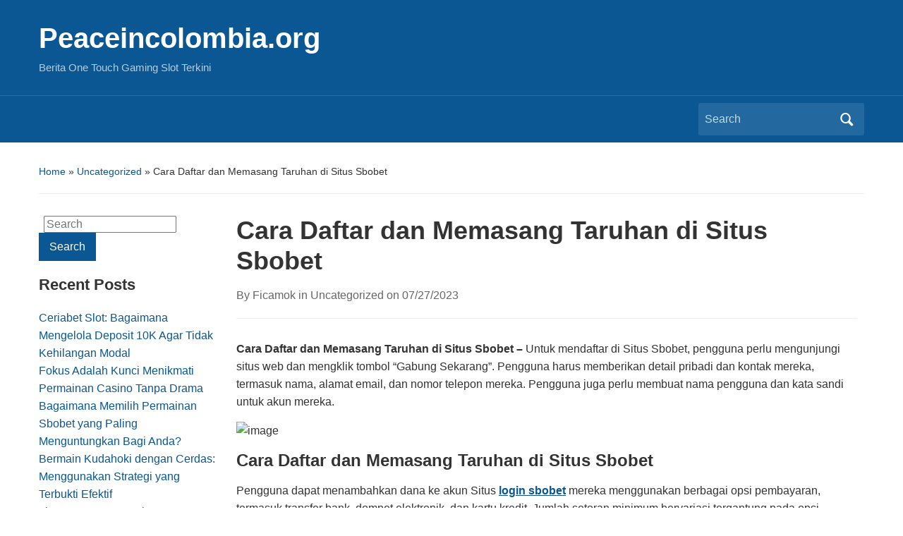

--- FILE ---
content_type: text/html; charset=UTF-8
request_url: https://www.peaceincolombia.org/cara-daftar-dan-memasang-taruhan-di-situs-sbobet/
body_size: 10391
content:
<!DOCTYPE html>
<html lang="en-US">

<head>
	<meta charset="UTF-8" />
	<meta name="viewport" content="width=device-width, initial-scale=1">

	<link rel="profile" href="https://gmpg.org/xfn/11" />
	<link rel="pingback" href="https://www.peaceincolombia.org/xmlrpc.php" />

	<meta name='robots' content='index, follow, max-image-preview:large, max-snippet:-1, max-video-preview:-1' />

	<!-- This site is optimized with the Yoast SEO plugin v22.4 - https://yoast.com/wordpress/plugins/seo/ -->
	<title>Cara Daftar dan Memasang Taruhan di Situs Sbobet</title>
	<meta name="description" content="Cara Daftar dan Memasang Taruhan di Situs Sbobet - Untuk mendaftar di Situs Sbobet, pengguna perlu mengunjungi situs web dan mengklik tombol &quot;Gabung" />
	<link rel="canonical" href="https://www.peaceincolombia.org/cara-daftar-dan-memasang-taruhan-di-situs-sbobet/" />
	<meta property="og:locale" content="en_US" />
	<meta property="og:type" content="article" />
	<meta property="og:title" content="Cara Daftar dan Memasang Taruhan di Situs Sbobet" />
	<meta property="og:description" content="Cara Daftar dan Memasang Taruhan di Situs Sbobet - Untuk mendaftar di Situs Sbobet, pengguna perlu mengunjungi situs web dan mengklik tombol &quot;Gabung" />
	<meta property="og:url" content="https://www.peaceincolombia.org/cara-daftar-dan-memasang-taruhan-di-situs-sbobet/" />
	<meta property="og:site_name" content="Peaceincolombia.org" />
	<meta property="article:published_time" content="2023-07-27T01:30:00+00:00" />
	<meta property="og:image" content="https://www.peaceincolombia.org/wp-content/uploads/https://i.ibb.co/xjkNQxy/image.png" />
	<meta property="og:image:width" content="1" />
	<meta property="og:image:height" content="1" />
	<meta property="og:image:type" content="image/jpeg" />
	<meta name="author" content="Ficamok" />
	<meta name="twitter:card" content="summary_large_image" />
	<script type="application/ld+json" class="yoast-schema-graph">{"@context":"https://schema.org","@graph":[{"@type":"WebPage","@id":"https://www.peaceincolombia.org/cara-daftar-dan-memasang-taruhan-di-situs-sbobet/","url":"https://www.peaceincolombia.org/cara-daftar-dan-memasang-taruhan-di-situs-sbobet/","name":"Cara Daftar dan Memasang Taruhan di Situs Sbobet","isPartOf":{"@id":"https://www.peaceincolombia.org/#website"},"primaryImageOfPage":{"@id":"https://www.peaceincolombia.org/cara-daftar-dan-memasang-taruhan-di-situs-sbobet/#primaryimage"},"image":{"@id":"https://www.peaceincolombia.org/cara-daftar-dan-memasang-taruhan-di-situs-sbobet/#primaryimage"},"thumbnailUrl":"https://www.peaceincolombia.org/wp-content/uploads/https://i.ibb.co/xjkNQxy/image.png","datePublished":"2023-07-27T01:30:00+00:00","dateModified":"2023-07-27T01:30:00+00:00","author":{"@id":"https://www.peaceincolombia.org/#/schema/person/6062caed9545f46e5eddb212dd380edc"},"description":"Cara Daftar dan Memasang Taruhan di Situs Sbobet - Untuk mendaftar di Situs Sbobet, pengguna perlu mengunjungi situs web dan mengklik tombol \"Gabung","inLanguage":"en-US","potentialAction":[{"@type":"ReadAction","target":["https://www.peaceincolombia.org/cara-daftar-dan-memasang-taruhan-di-situs-sbobet/"]}]},{"@type":"ImageObject","inLanguage":"en-US","@id":"https://www.peaceincolombia.org/cara-daftar-dan-memasang-taruhan-di-situs-sbobet/#primaryimage","url":"https://www.peaceincolombia.org/wp-content/uploads/https://i.ibb.co/xjkNQxy/image.png","contentUrl":"https://www.peaceincolombia.org/wp-content/uploads/https://i.ibb.co/xjkNQxy/image.png","caption":"Cara Daftar dan Memasang Taruhan di Situs Sbobet"},{"@type":"WebSite","@id":"https://www.peaceincolombia.org/#website","url":"https://www.peaceincolombia.org/","name":"Peaceincolombia.org","description":"Berita One Touch Gaming Slot Terkini","potentialAction":[{"@type":"SearchAction","target":{"@type":"EntryPoint","urlTemplate":"https://www.peaceincolombia.org/?s={search_term_string}"},"query-input":"required name=search_term_string"}],"inLanguage":"en-US"},{"@type":"Person","@id":"https://www.peaceincolombia.org/#/schema/person/6062caed9545f46e5eddb212dd380edc","name":"Ficamok","image":{"@type":"ImageObject","inLanguage":"en-US","@id":"https://www.peaceincolombia.org/#/schema/person/image/","url":"https://secure.gravatar.com/avatar/bd6b5730771482b285cde5d6f4da44eeab407e96a23716c05291f24254b59c07?s=96&d=mm&r=g","contentUrl":"https://secure.gravatar.com/avatar/bd6b5730771482b285cde5d6f4da44eeab407e96a23716c05291f24254b59c07?s=96&d=mm&r=g","caption":"Ficamok"},"sameAs":["https://www.peaceincolombia.org"]}]}</script>
	<!-- / Yoast SEO plugin. -->


<link rel="alternate" type="application/rss+xml" title="Peaceincolombia.org &raquo; Feed" href="https://www.peaceincolombia.org/feed/" />
<link rel="alternate" type="application/rss+xml" title="Peaceincolombia.org &raquo; Comments Feed" href="https://www.peaceincolombia.org/comments/feed/" />
<link rel="alternate" title="oEmbed (JSON)" type="application/json+oembed" href="https://www.peaceincolombia.org/wp-json/oembed/1.0/embed?url=https%3A%2F%2Fwww.peaceincolombia.org%2Fcara-daftar-dan-memasang-taruhan-di-situs-sbobet%2F" />
<link rel="alternate" title="oEmbed (XML)" type="text/xml+oembed" href="https://www.peaceincolombia.org/wp-json/oembed/1.0/embed?url=https%3A%2F%2Fwww.peaceincolombia.org%2Fcara-daftar-dan-memasang-taruhan-di-situs-sbobet%2F&#038;format=xml" />
<style id='wp-img-auto-sizes-contain-inline-css' type='text/css'>
img:is([sizes=auto i],[sizes^="auto," i]){contain-intrinsic-size:3000px 1500px}
/*# sourceURL=wp-img-auto-sizes-contain-inline-css */
</style>
<style id='wp-emoji-styles-inline-css' type='text/css'>

	img.wp-smiley, img.emoji {
		display: inline !important;
		border: none !important;
		box-shadow: none !important;
		height: 1em !important;
		width: 1em !important;
		margin: 0 0.07em !important;
		vertical-align: -0.1em !important;
		background: none !important;
		padding: 0 !important;
	}
/*# sourceURL=wp-emoji-styles-inline-css */
</style>
<style id='wp-block-library-inline-css' type='text/css'>
:root{--wp-block-synced-color:#7a00df;--wp-block-synced-color--rgb:122,0,223;--wp-bound-block-color:var(--wp-block-synced-color);--wp-editor-canvas-background:#ddd;--wp-admin-theme-color:#007cba;--wp-admin-theme-color--rgb:0,124,186;--wp-admin-theme-color-darker-10:#006ba1;--wp-admin-theme-color-darker-10--rgb:0,107,160.5;--wp-admin-theme-color-darker-20:#005a87;--wp-admin-theme-color-darker-20--rgb:0,90,135;--wp-admin-border-width-focus:2px}@media (min-resolution:192dpi){:root{--wp-admin-border-width-focus:1.5px}}.wp-element-button{cursor:pointer}:root .has-very-light-gray-background-color{background-color:#eee}:root .has-very-dark-gray-background-color{background-color:#313131}:root .has-very-light-gray-color{color:#eee}:root .has-very-dark-gray-color{color:#313131}:root .has-vivid-green-cyan-to-vivid-cyan-blue-gradient-background{background:linear-gradient(135deg,#00d084,#0693e3)}:root .has-purple-crush-gradient-background{background:linear-gradient(135deg,#34e2e4,#4721fb 50%,#ab1dfe)}:root .has-hazy-dawn-gradient-background{background:linear-gradient(135deg,#faaca8,#dad0ec)}:root .has-subdued-olive-gradient-background{background:linear-gradient(135deg,#fafae1,#67a671)}:root .has-atomic-cream-gradient-background{background:linear-gradient(135deg,#fdd79a,#004a59)}:root .has-nightshade-gradient-background{background:linear-gradient(135deg,#330968,#31cdcf)}:root .has-midnight-gradient-background{background:linear-gradient(135deg,#020381,#2874fc)}:root{--wp--preset--font-size--normal:16px;--wp--preset--font-size--huge:42px}.has-regular-font-size{font-size:1em}.has-larger-font-size{font-size:2.625em}.has-normal-font-size{font-size:var(--wp--preset--font-size--normal)}.has-huge-font-size{font-size:var(--wp--preset--font-size--huge)}.has-text-align-center{text-align:center}.has-text-align-left{text-align:left}.has-text-align-right{text-align:right}.has-fit-text{white-space:nowrap!important}#end-resizable-editor-section{display:none}.aligncenter{clear:both}.items-justified-left{justify-content:flex-start}.items-justified-center{justify-content:center}.items-justified-right{justify-content:flex-end}.items-justified-space-between{justify-content:space-between}.screen-reader-text{border:0;clip-path:inset(50%);height:1px;margin:-1px;overflow:hidden;padding:0;position:absolute;width:1px;word-wrap:normal!important}.screen-reader-text:focus{background-color:#ddd;clip-path:none;color:#444;display:block;font-size:1em;height:auto;left:5px;line-height:normal;padding:15px 23px 14px;text-decoration:none;top:5px;width:auto;z-index:100000}html :where(.has-border-color){border-style:solid}html :where([style*=border-top-color]){border-top-style:solid}html :where([style*=border-right-color]){border-right-style:solid}html :where([style*=border-bottom-color]){border-bottom-style:solid}html :where([style*=border-left-color]){border-left-style:solid}html :where([style*=border-width]){border-style:solid}html :where([style*=border-top-width]){border-top-style:solid}html :where([style*=border-right-width]){border-right-style:solid}html :where([style*=border-bottom-width]){border-bottom-style:solid}html :where([style*=border-left-width]){border-left-style:solid}html :where(img[class*=wp-image-]){height:auto;max-width:100%}:where(figure){margin:0 0 1em}html :where(.is-position-sticky){--wp-admin--admin-bar--position-offset:var(--wp-admin--admin-bar--height,0px)}@media screen and (max-width:600px){html :where(.is-position-sticky){--wp-admin--admin-bar--position-offset:0px}}

/*# sourceURL=wp-block-library-inline-css */
</style><style id='global-styles-inline-css' type='text/css'>
:root{--wp--preset--aspect-ratio--square: 1;--wp--preset--aspect-ratio--4-3: 4/3;--wp--preset--aspect-ratio--3-4: 3/4;--wp--preset--aspect-ratio--3-2: 3/2;--wp--preset--aspect-ratio--2-3: 2/3;--wp--preset--aspect-ratio--16-9: 16/9;--wp--preset--aspect-ratio--9-16: 9/16;--wp--preset--color--black: #000000;--wp--preset--color--cyan-bluish-gray: #abb8c3;--wp--preset--color--white: #ffffff;--wp--preset--color--pale-pink: #f78da7;--wp--preset--color--vivid-red: #cf2e2e;--wp--preset--color--luminous-vivid-orange: #ff6900;--wp--preset--color--luminous-vivid-amber: #fcb900;--wp--preset--color--light-green-cyan: #7bdcb5;--wp--preset--color--vivid-green-cyan: #00d084;--wp--preset--color--pale-cyan-blue: #8ed1fc;--wp--preset--color--vivid-cyan-blue: #0693e3;--wp--preset--color--vivid-purple: #9b51e0;--wp--preset--color--primary-blue: #0A5794;--wp--preset--color--dark-gray: #333333;--wp--preset--color--light-gray: #777777;--wp--preset--gradient--vivid-cyan-blue-to-vivid-purple: linear-gradient(135deg,rgb(6,147,227) 0%,rgb(155,81,224) 100%);--wp--preset--gradient--light-green-cyan-to-vivid-green-cyan: linear-gradient(135deg,rgb(122,220,180) 0%,rgb(0,208,130) 100%);--wp--preset--gradient--luminous-vivid-amber-to-luminous-vivid-orange: linear-gradient(135deg,rgb(252,185,0) 0%,rgb(255,105,0) 100%);--wp--preset--gradient--luminous-vivid-orange-to-vivid-red: linear-gradient(135deg,rgb(255,105,0) 0%,rgb(207,46,46) 100%);--wp--preset--gradient--very-light-gray-to-cyan-bluish-gray: linear-gradient(135deg,rgb(238,238,238) 0%,rgb(169,184,195) 100%);--wp--preset--gradient--cool-to-warm-spectrum: linear-gradient(135deg,rgb(74,234,220) 0%,rgb(151,120,209) 20%,rgb(207,42,186) 40%,rgb(238,44,130) 60%,rgb(251,105,98) 80%,rgb(254,248,76) 100%);--wp--preset--gradient--blush-light-purple: linear-gradient(135deg,rgb(255,206,236) 0%,rgb(152,150,240) 100%);--wp--preset--gradient--blush-bordeaux: linear-gradient(135deg,rgb(254,205,165) 0%,rgb(254,45,45) 50%,rgb(107,0,62) 100%);--wp--preset--gradient--luminous-dusk: linear-gradient(135deg,rgb(255,203,112) 0%,rgb(199,81,192) 50%,rgb(65,88,208) 100%);--wp--preset--gradient--pale-ocean: linear-gradient(135deg,rgb(255,245,203) 0%,rgb(182,227,212) 50%,rgb(51,167,181) 100%);--wp--preset--gradient--electric-grass: linear-gradient(135deg,rgb(202,248,128) 0%,rgb(113,206,126) 100%);--wp--preset--gradient--midnight: linear-gradient(135deg,rgb(2,3,129) 0%,rgb(40,116,252) 100%);--wp--preset--font-size--small: 14px;--wp--preset--font-size--medium: 20px;--wp--preset--font-size--large: 18px;--wp--preset--font-size--x-large: 42px;--wp--preset--font-size--regular: 16px;--wp--preset--font-size--extra-large: 24px;--wp--preset--spacing--20: 0.44rem;--wp--preset--spacing--30: 0.67rem;--wp--preset--spacing--40: 1rem;--wp--preset--spacing--50: 1.5rem;--wp--preset--spacing--60: 2.25rem;--wp--preset--spacing--70: 3.38rem;--wp--preset--spacing--80: 5.06rem;--wp--preset--shadow--natural: 6px 6px 9px rgba(0, 0, 0, 0.2);--wp--preset--shadow--deep: 12px 12px 50px rgba(0, 0, 0, 0.4);--wp--preset--shadow--sharp: 6px 6px 0px rgba(0, 0, 0, 0.2);--wp--preset--shadow--outlined: 6px 6px 0px -3px rgb(255, 255, 255), 6px 6px rgb(0, 0, 0);--wp--preset--shadow--crisp: 6px 6px 0px rgb(0, 0, 0);}:where(.is-layout-flex){gap: 0.5em;}:where(.is-layout-grid){gap: 0.5em;}body .is-layout-flex{display: flex;}.is-layout-flex{flex-wrap: wrap;align-items: center;}.is-layout-flex > :is(*, div){margin: 0;}body .is-layout-grid{display: grid;}.is-layout-grid > :is(*, div){margin: 0;}:where(.wp-block-columns.is-layout-flex){gap: 2em;}:where(.wp-block-columns.is-layout-grid){gap: 2em;}:where(.wp-block-post-template.is-layout-flex){gap: 1.25em;}:where(.wp-block-post-template.is-layout-grid){gap: 1.25em;}.has-black-color{color: var(--wp--preset--color--black) !important;}.has-cyan-bluish-gray-color{color: var(--wp--preset--color--cyan-bluish-gray) !important;}.has-white-color{color: var(--wp--preset--color--white) !important;}.has-pale-pink-color{color: var(--wp--preset--color--pale-pink) !important;}.has-vivid-red-color{color: var(--wp--preset--color--vivid-red) !important;}.has-luminous-vivid-orange-color{color: var(--wp--preset--color--luminous-vivid-orange) !important;}.has-luminous-vivid-amber-color{color: var(--wp--preset--color--luminous-vivid-amber) !important;}.has-light-green-cyan-color{color: var(--wp--preset--color--light-green-cyan) !important;}.has-vivid-green-cyan-color{color: var(--wp--preset--color--vivid-green-cyan) !important;}.has-pale-cyan-blue-color{color: var(--wp--preset--color--pale-cyan-blue) !important;}.has-vivid-cyan-blue-color{color: var(--wp--preset--color--vivid-cyan-blue) !important;}.has-vivid-purple-color{color: var(--wp--preset--color--vivid-purple) !important;}.has-black-background-color{background-color: var(--wp--preset--color--black) !important;}.has-cyan-bluish-gray-background-color{background-color: var(--wp--preset--color--cyan-bluish-gray) !important;}.has-white-background-color{background-color: var(--wp--preset--color--white) !important;}.has-pale-pink-background-color{background-color: var(--wp--preset--color--pale-pink) !important;}.has-vivid-red-background-color{background-color: var(--wp--preset--color--vivid-red) !important;}.has-luminous-vivid-orange-background-color{background-color: var(--wp--preset--color--luminous-vivid-orange) !important;}.has-luminous-vivid-amber-background-color{background-color: var(--wp--preset--color--luminous-vivid-amber) !important;}.has-light-green-cyan-background-color{background-color: var(--wp--preset--color--light-green-cyan) !important;}.has-vivid-green-cyan-background-color{background-color: var(--wp--preset--color--vivid-green-cyan) !important;}.has-pale-cyan-blue-background-color{background-color: var(--wp--preset--color--pale-cyan-blue) !important;}.has-vivid-cyan-blue-background-color{background-color: var(--wp--preset--color--vivid-cyan-blue) !important;}.has-vivid-purple-background-color{background-color: var(--wp--preset--color--vivid-purple) !important;}.has-black-border-color{border-color: var(--wp--preset--color--black) !important;}.has-cyan-bluish-gray-border-color{border-color: var(--wp--preset--color--cyan-bluish-gray) !important;}.has-white-border-color{border-color: var(--wp--preset--color--white) !important;}.has-pale-pink-border-color{border-color: var(--wp--preset--color--pale-pink) !important;}.has-vivid-red-border-color{border-color: var(--wp--preset--color--vivid-red) !important;}.has-luminous-vivid-orange-border-color{border-color: var(--wp--preset--color--luminous-vivid-orange) !important;}.has-luminous-vivid-amber-border-color{border-color: var(--wp--preset--color--luminous-vivid-amber) !important;}.has-light-green-cyan-border-color{border-color: var(--wp--preset--color--light-green-cyan) !important;}.has-vivid-green-cyan-border-color{border-color: var(--wp--preset--color--vivid-green-cyan) !important;}.has-pale-cyan-blue-border-color{border-color: var(--wp--preset--color--pale-cyan-blue) !important;}.has-vivid-cyan-blue-border-color{border-color: var(--wp--preset--color--vivid-cyan-blue) !important;}.has-vivid-purple-border-color{border-color: var(--wp--preset--color--vivid-purple) !important;}.has-vivid-cyan-blue-to-vivid-purple-gradient-background{background: var(--wp--preset--gradient--vivid-cyan-blue-to-vivid-purple) !important;}.has-light-green-cyan-to-vivid-green-cyan-gradient-background{background: var(--wp--preset--gradient--light-green-cyan-to-vivid-green-cyan) !important;}.has-luminous-vivid-amber-to-luminous-vivid-orange-gradient-background{background: var(--wp--preset--gradient--luminous-vivid-amber-to-luminous-vivid-orange) !important;}.has-luminous-vivid-orange-to-vivid-red-gradient-background{background: var(--wp--preset--gradient--luminous-vivid-orange-to-vivid-red) !important;}.has-very-light-gray-to-cyan-bluish-gray-gradient-background{background: var(--wp--preset--gradient--very-light-gray-to-cyan-bluish-gray) !important;}.has-cool-to-warm-spectrum-gradient-background{background: var(--wp--preset--gradient--cool-to-warm-spectrum) !important;}.has-blush-light-purple-gradient-background{background: var(--wp--preset--gradient--blush-light-purple) !important;}.has-blush-bordeaux-gradient-background{background: var(--wp--preset--gradient--blush-bordeaux) !important;}.has-luminous-dusk-gradient-background{background: var(--wp--preset--gradient--luminous-dusk) !important;}.has-pale-ocean-gradient-background{background: var(--wp--preset--gradient--pale-ocean) !important;}.has-electric-grass-gradient-background{background: var(--wp--preset--gradient--electric-grass) !important;}.has-midnight-gradient-background{background: var(--wp--preset--gradient--midnight) !important;}.has-small-font-size{font-size: var(--wp--preset--font-size--small) !important;}.has-medium-font-size{font-size: var(--wp--preset--font-size--medium) !important;}.has-large-font-size{font-size: var(--wp--preset--font-size--large) !important;}.has-x-large-font-size{font-size: var(--wp--preset--font-size--x-large) !important;}
/*# sourceURL=global-styles-inline-css */
</style>

<style id='classic-theme-styles-inline-css' type='text/css'>
/*! This file is auto-generated */
.wp-block-button__link{color:#fff;background-color:#32373c;border-radius:9999px;box-shadow:none;text-decoration:none;padding:calc(.667em + 2px) calc(1.333em + 2px);font-size:1.125em}.wp-block-file__button{background:#32373c;color:#fff;text-decoration:none}
/*# sourceURL=/wp-includes/css/classic-themes.min.css */
</style>
<link rel='stylesheet' id='academica-style-css' href='https://www.peaceincolombia.org/wp-content/themes/academica/style.css?ver=6.9' type='text/css' media='all' />
<link rel='stylesheet' id='academica-style-mobile-css' href='https://www.peaceincolombia.org/wp-content/themes/academica/media-queries.css?ver=1.0' type='text/css' media='all' />
<link rel='stylesheet' id='dashicons-css' href='https://www.peaceincolombia.org/wp-includes/css/dashicons.min.css?ver=6.9' type='text/css' media='all' />
<script type="text/javascript" src="https://www.peaceincolombia.org/wp-includes/js/jquery/jquery.min.js?ver=3.7.1" id="jquery-core-js"></script>
<script type="text/javascript" src="https://www.peaceincolombia.org/wp-includes/js/jquery/jquery-migrate.min.js?ver=3.4.1" id="jquery-migrate-js"></script>
<link rel="https://api.w.org/" href="https://www.peaceincolombia.org/wp-json/" /><link rel="alternate" title="JSON" type="application/json" href="https://www.peaceincolombia.org/wp-json/wp/v2/posts/340" /><link rel="EditURI" type="application/rsd+xml" title="RSD" href="https://www.peaceincolombia.org/xmlrpc.php?rsd" />
<meta name="generator" content="WordPress 6.9" />
<link rel='shortlink' href='https://www.peaceincolombia.org/?p=340' />
<style type="text/css">.recentcomments a{display:inline !important;padding:0 !important;margin:0 !important;}</style>
</head>

<body class="wp-singular post-template-default single single-post postid-340 single-format-standard wp-embed-responsive wp-theme-academica column-double">

    
    <!-- Skip links for accessibility -->
    <a class="skip-link screen-reader-text" href="#main">Skip to main content</a>

	
	<div id="header" class="clearfix" >

		
			<div class="inner-wrap">

				<div id="logo" class="logo-left">
					 
												<div id="site-title">
											
						<a href="https://www.peaceincolombia.org" title="Peaceincolombia.org - Berita One Touch Gaming Slot Terkini" rel="home">

							Peaceincolombia.org
						</a>

					 
												</div>
											
					<p id="site-description">Berita One Touch Gaming Slot Terkini</p>
				</div><!-- end #logo -->

			</div><!-- end .inner-wrap -->

			<div id="main-nav">

				<div class="inner-wrap">

					<nav class="main-navbar" role="navigation" aria-label="Primary Navigation">

	                    <div class="navbar-header">
	                        
	                    </div>


	                    <div id="navbar-main">

	                        

	                    </div><!-- #navbar-main -->

	                </nav><!-- .navbar -->

					<div id="search">
						<form method="get" id="searchform" action="https://www.peaceincolombia.org/" role="search">
	<label for="s" class="screen-reader-text">Search for:</label>
	<input id="s" type="search" name="s" placeholder="Search" aria-label="Search">
	<button id="searchsubmit" name="submit" type="submit" aria-label="Submit search">Search</button>
</form>					</div><!-- end #search -->

				</div><!-- end .inner-wrap -->

			</div><!-- end #main-nav -->

		
	</div><!-- end #header -->

	<div id="wrap">
		
		<main id="main" class="site-main" role="main">
<div id="content" class="clearfix">

	
	<div class="column column-title">
		<div id="crumbs">
	<p><a href="https://www.peaceincolombia.org">Home</a> &raquo; <a href="https://www.peaceincolombia.org/category/uncategorized/">Uncategorized</a> &raquo; <span class="current">Cara Daftar dan Memasang Taruhan di Situs Sbobet</span></p>
</div><!-- end #crumbs -->	</div><!-- end .column-title -->

		<aside class="column column-narrow" role="complementary" aria-label="Left Sidebar">
		<section id="search-2" class="widget clearfix widget_search"><form method="get" id="searchform" action="https://www.peaceincolombia.org/" role="search">
	<label for="s" class="screen-reader-text">Search for:</label>
	<input id="s" type="search" name="s" placeholder="Search" aria-label="Search">
	<button id="searchsubmit" name="submit" type="submit" aria-label="Submit search">Search</button>
</form></section>
		<section id="recent-posts-2" class="widget clearfix widget_recent_entries">
		<h3 class="widget-title">Recent Posts</h3>
		<ul>
											<li>
					<a href="https://www.peaceincolombia.org/ceriabet-slot-bagaimana-mengelola-deposit-10k-agar-tidak-kehilangan-modal/">Ceriabet Slot: Bagaimana Mengelola Deposit 10K Agar Tidak Kehilangan Modal</a>
									</li>
											<li>
					<a href="https://www.peaceincolombia.org/fokus-adalah-kunci-menikmati-permainan-casino-tanpa-drama/">Fokus Adalah Kunci Menikmati Permainan Casino Tanpa Drama</a>
									</li>
											<li>
					<a href="https://www.peaceincolombia.org/bagaimana-memilih-permainan-sbobet-yang-paling-menguntungkan-bagi-anda/">Bagaimana Memilih Permainan Sbobet yang Paling Menguntungkan Bagi Anda?</a>
									</li>
											<li>
					<a href="https://www.peaceincolombia.org/bermain-kudahoki-dengan-cerdas-menggunakan-strategi-yang-terbukti-efektif/">Bermain Kudahoki dengan Cerdas: Menggunakan Strategi yang Terbukti Efektif</a>
									</li>
											<li>
					<a href="https://www.peaceincolombia.org/tips-mengatur-emosi-saat-bermain-permainan-kudahoki88/">Tips Mengatur Emosi Saat Bermain Permainan kudahoki88</a>
									</li>
					</ul>

		</section><section id="recent-comments-2" class="widget clearfix widget_recent_comments"><h3 class="widget-title">Recent Comments</h3><ul id="recentcomments"></ul></section><section id="archives-2" class="widget clearfix widget_archive"><h3 class="widget-title">Archives</h3>
			<ul>
					<li><a href='https://www.peaceincolombia.org/2026/01/'>January 2026</a></li>
	<li><a href='https://www.peaceincolombia.org/2025/12/'>December 2025</a></li>
	<li><a href='https://www.peaceincolombia.org/2025/01/'>January 2025</a></li>
	<li><a href='https://www.peaceincolombia.org/2024/12/'>December 2024</a></li>
	<li><a href='https://www.peaceincolombia.org/2024/11/'>November 2024</a></li>
	<li><a href='https://www.peaceincolombia.org/2024/10/'>October 2024</a></li>
	<li><a href='https://www.peaceincolombia.org/2024/09/'>September 2024</a></li>
	<li><a href='https://www.peaceincolombia.org/2024/08/'>August 2024</a></li>
	<li><a href='https://www.peaceincolombia.org/2024/07/'>July 2024</a></li>
	<li><a href='https://www.peaceincolombia.org/2024/06/'>June 2024</a></li>
	<li><a href='https://www.peaceincolombia.org/2024/05/'>May 2024</a></li>
	<li><a href='https://www.peaceincolombia.org/2024/04/'>April 2024</a></li>
	<li><a href='https://www.peaceincolombia.org/2024/03/'>March 2024</a></li>
	<li><a href='https://www.peaceincolombia.org/2024/02/'>February 2024</a></li>
	<li><a href='https://www.peaceincolombia.org/2024/01/'>January 2024</a></li>
	<li><a href='https://www.peaceincolombia.org/2023/12/'>December 2023</a></li>
	<li><a href='https://www.peaceincolombia.org/2023/11/'>November 2023</a></li>
	<li><a href='https://www.peaceincolombia.org/2023/10/'>October 2023</a></li>
	<li><a href='https://www.peaceincolombia.org/2023/09/'>September 2023</a></li>
	<li><a href='https://www.peaceincolombia.org/2023/08/'>August 2023</a></li>
	<li><a href='https://www.peaceincolombia.org/2023/07/'>July 2023</a></li>
	<li><a href='https://www.peaceincolombia.org/2023/06/'>June 2023</a></li>
	<li><a href='https://www.peaceincolombia.org/2023/05/'>May 2023</a></li>
	<li><a href='https://www.peaceincolombia.org/2023/04/'>April 2023</a></li>
	<li><a href='https://www.peaceincolombia.org/2023/02/'>February 2023</a></li>
	<li><a href='https://www.peaceincolombia.org/2022/04/'>April 2022</a></li>
	<li><a href='https://www.peaceincolombia.org/2022/03/'>March 2022</a></li>
	<li><a href='https://www.peaceincolombia.org/2021/09/'>September 2021</a></li>
	<li><a href='https://www.peaceincolombia.org/2021/08/'>August 2021</a></li>
	<li><a href='https://www.peaceincolombia.org/2021/06/'>June 2021</a></li>
	<li><a href='https://www.peaceincolombia.org/2017/09/'>September 2017</a></li>
	<li><a href='https://www.peaceincolombia.org/2017/03/'>March 2017</a></li>
			</ul>

			</section><section id="categories-2" class="widget clearfix widget_categories"><h3 class="widget-title">Categories</h3>
			<ul>
					<li class="cat-item cat-item-406"><a href="https://www.peaceincolombia.org/category/gates-of-olympus/">Gates Of Olympus</a>
</li>
	<li class="cat-item cat-item-20"><a href="https://www.peaceincolombia.org/category/judi-online/">Judi Online</a>
</li>
	<li class="cat-item cat-item-17"><a href="https://www.peaceincolombia.org/category/kesehatan/">Kesehatan</a>
</li>
	<li class="cat-item cat-item-404"><a href="https://www.peaceincolombia.org/category/mahjong-ways/">mahjong ways</a>
</li>
	<li class="cat-item cat-item-7"><a href="https://www.peaceincolombia.org/category/sejarah/">Sejarah</a>
</li>
	<li class="cat-item cat-item-467"><a href="https://www.peaceincolombia.org/category/slot-bet-100/">slot bet 100</a>
</li>
	<li class="cat-item cat-item-160"><a href="https://www.peaceincolombia.org/category/slot-gacor/">slot gacor</a>
</li>
	<li class="cat-item cat-item-47"><a href="https://www.peaceincolombia.org/category/slot-online/">Slot Online</a>
</li>
	<li class="cat-item cat-item-464"><a href="https://www.peaceincolombia.org/category/starlight-princess/">starlight princess</a>
</li>
	<li class="cat-item cat-item-1"><a href="https://www.peaceincolombia.org/category/uncategorized/">Uncategorized</a>
</li>
	<li class="cat-item cat-item-83"><a href="https://www.peaceincolombia.org/category/wisata/">Wisata</a>
</li>
			</ul>

			</section><section id="meta-2" class="widget clearfix widget_meta"><h3 class="widget-title">Meta</h3>
		<ul>
						<li><a rel="nofollow" href="https://www.peaceincolombia.org/wp-login.php">Log in</a></li>
			<li><a href="https://www.peaceincolombia.org/feed/">Entries feed</a></li>
			<li><a href="https://www.peaceincolombia.org/comments/feed/">Comments feed</a></li>

			<li><a href="https://wordpress.org/">WordPress.org</a></li>
		</ul>

		</section>	</aside><!-- end .column-narrow -->
	
	<div class="column column-content single">

		
<div id="post-340" class="post-340 post type-post status-publish format-standard has-post-thumbnail hentry category-uncategorized">

	<h1 class="title-header">Cara Daftar dan Memasang Taruhan di Situs Sbobet</h1>
	<div class="entry-meta">
		<span class="by-author">By <span class="author vcard"><a class="url fn n" href="https://www.peaceincolombia.org/author/ficamok/" title="View all posts by Ficamok" rel="author">Ficamok</a></span> </span>in <span class="category"><a href="https://www.peaceincolombia.org/category/uncategorized/" rel="category tag">Uncategorized</a></span> on <span class="datetime"><a href="https://www.peaceincolombia.org/cara-daftar-dan-memasang-taruhan-di-situs-sbobet/" title="" rel="bookmark"><time class="entry-date" datetime="2023-07-27T08:30:00+07:00" pubdate>07/27/2023</time></a></span>	</div><!-- end .entry-meta -->

	<div class="entry-content clearfix">
		<p><strong>Cara Daftar dan Memasang Taruhan di Situs Sbobet &#8211; </strong>Untuk mendaftar di Situs Sbobet, pengguna perlu mengunjungi situs web dan mengklik tombol &#8220;Gabung Sekarang&#8221;. Pengguna harus memberikan detail pribadi dan kontak mereka, termasuk nama, alamat email, dan nomor telepon mereka. Pengguna juga perlu membuat nama pengguna dan kata sandi untuk akun mereka.</p>
<p><img fetchpriority="high" decoding="async" src="https://i.ibb.co/xjkNQxy/image.png" alt="image" width="441" height="248" /></p>
<h2><strong>Cara Daftar dan Memasang Taruhan di Situs Sbobet</strong></h2>
<p>Pengguna dapat menambahkan dana ke akun Situs <a href="https://littlebabebigcity.com/"><strong>login sbobet</strong></a> mereka menggunakan berbagai opsi pembayaran, termasuk transfer bank, dompet elektronik, dan kartu kredit. Jumlah setoran minimum bervariasi tergantung pada opsi pembayaran yang digunakan.</p>
<h2>Menempatkan Taruhan di Situs Sbobet: Tips dan Strategi</h2>
<p>Pengguna dapat memasang taruhan di Situs Sbobet dengan memilih olahraga atau permainan yang ingin mereka pertaruhkan dan memilih opsi taruhan yang mereka sukai. Beberapa tip dan strategi untuk memasang taruhan di Situs Sbobet termasuk melakukan penelitian tentang olahraga atau permainan, memahami peluang, dan menetapkan anggaran untuk bertaruh.</p>
<h2>Taruhan Olahraga di Situs Sbobet: Gambaran Umum</h2>
<h3>Olahraga Populer untuk Taruhan di Situs Sbobet</h3>
<p>Situs Sbobet menawarkan berbagai macam olahraga populer untuk dipertaruhkan oleh pengguna, termasuk sepak bola, bola basket, tenis, dan banyak lagi. Platform ini juga menawarkan opsi taruhan untuk olahraga virtual dan esports.</p>
<h3>Taruhan Langsung dan Opsi Streaming di Situs Sbobet</h3>
<p>Situs Sbobet menawarkan opsi taruhan langsung bagi pengguna untuk memasang taruhan pada olahraga dan permainan saat itu terjadi secara real-time. Pengguna juga dapat mengakses opsi streaming langsung di platform untuk menonton olahraga dan permainan favorit mereka secara langsung.</p>
<h3>Bertaruh pada Esports dan Olahraga Virtual di Situs Sbobet</h3>
<p>Situs Sbobet menawarkan berbagai pilihan taruhan untuk olahraga dan esports virtual, termasuk sepak bola virtual, pacuan kuda virtual, dan esports populer seperti Dota 2, League of Legends, dan banyak lagi. Pengguna dapat memasang taruhan pada permainan dan acara ini menggunakan berbagai opsi dan peluang taruhan. Kiat untuk Mengelola Anggaran Permainan Kasino Anda di Situs Sbobet</p>
<p>Memaksimalkan Pengalaman Permainan Kasino Anda di Situs Sbobet</p>
<p>Memanfaatkan Bonus dan Promosi di Situs Sbobet</p>
<p>Memilih Game dan Tabel yang Tepat di Situs Sbobet</p>
<p>Berinteraksi dengan Pemain Lain di Situs Sbobet</p>
<p>&nbsp;</p>
<h2>Permainan Kasino di Situs Sbobet: Yang Perlu Anda Ketahui</h2>
<p>Mencari aksi permainan kasino online? Tidak terlihat lagi dari Situs Sbobet, platform taruhan online populer yang menawarkan berbagai macam permainan kasino untuk dipilih. Baik Anda penggemar permainan meja klasik seperti blackjack dan baccarat, atau lebih suka sensasi mesin slot dan video poker, Situs <a href="https://jalapenoeats.com/"><strong>login ibcbet</strong></a> siap membantu Anda.</p>
<h2>Jenis Permainan Kasino yang Tersedia di Situs Sbobet</h2>
<p>Situs Sbobet menawarkan berbagai permainan kasino yang akan melayani pemain dari semua tingkat keahlian dan preferensi. Dari permainan meja klasik seperti roulette, baccarat, dan blackjack, hingga mesin slot dan video poker modern, selalu ada sesuatu untuk semua orang. Platform ini juga menawarkan permainan populer seperti Sic Bo dan Dragon Tiger, serta permainan khusus seperti Keno dan Scratch Cards.</p>
<h2>Opsi Permainan Kasino Langsung di Situs Sbobet</h2>
<p>Bagi mereka yang lebih menyukai pengalaman bermain game yang lebih imersif dan interaktif, Situs Sbobet juga menawarkan opsi permainan kasino langsung. Pemain dapat menikmati permainan meja waktu nyata, dengan dealer langsung dan pemain lain dari seluruh dunia. Fitur ini menambah tingkat kegembiraan dan keaslian ekstra pada pengalaman bermain game.</p>
<h2>Strategi dan Tips Permainan Kasino di Situs Sbobet</h2>
<p>Untuk memaksimalkan peluang Anda untuk menang besar di Situs Sbobet, penting untuk memiliki strategi permainan kasino yang solid. Salah satu cara efektif untuk melakukannya adalah menetapkan anggaran untuk setiap sesi permainan, dan menaatinya. Ini membantu mencegah pengeluaran berlebihan dan memastikan Anda tidak terjebak dalam panasnya momen. Penting juga untuk melakukan riset dan mempelajari tentang permainan spesifik yang akan Anda mainkan, termasuk aturannya, peluangnya, dan strategi umum apa pun yang dapat digunakan.</p>
	</div><!-- end .entry-content -->

    <div class="entry-meta">
            </div><!-- end .entry-meta -->

</div><!-- end #post-## -->
		<div class="navigation clearfix">
			<span class="alignleft"><a href="https://www.peaceincolombia.org/link-alternatif-sbobet-login/" rel="prev"><span class="meta-nav">&larr;</span> LINK ALTERNATIF SBOBET LOGIN</a></span>			<span class="alignright"><a href="https://www.peaceincolombia.org/situs-terbaik-game-slot-online-mahjong-ways-2/" rel="next">Situs Terbaik Game Slot Online Mahjong Ways 2 <span class="meta-nav">&rarr;</span></a></span>		</div><!-- end .navigation -->

		
<div id="comments">

	
</div><!-- #comments -->
	</div><!-- end .column-content -->

		<aside class="column column-narrow column-last" role="complementary" aria-label="Right Sidebar">
			</aside><!-- end .column-narrow -->
	
	
</div><!-- end #content -->

			<footer id="footer" class="clearfix" role="contentinfo">
				
								<p class="copy">
 					Powered by <a href="https://wordpress.org">WordPress</a> / Academica WordPress Theme by <a href="https://www.wpzoom.com" rel="nofollow">WPZOOM</a>				</p>
			</footer><!-- end #footer -->
		</main><!-- end #main -->
		</div><!-- end #wrap -->

		<script type="speculationrules">
{"prefetch":[{"source":"document","where":{"and":[{"href_matches":"/*"},{"not":{"href_matches":["/wp-*.php","/wp-admin/*","/wp-content/uploads/*","/wp-content/*","/wp-content/plugins/*","/wp-content/themes/academica/*","/*\\?(.+)"]}},{"not":{"selector_matches":"a[rel~=\"nofollow\"]"}},{"not":{"selector_matches":".no-prefetch, .no-prefetch a"}}]},"eagerness":"conservative"}]}
</script>
<script type="text/javascript" src="https://www.peaceincolombia.org/wp-content/themes/academica/js/jquery.mmenu.min.all.js?ver=20150325" id="mmenu-js"></script>
<script type="text/javascript" src="https://www.peaceincolombia.org/wp-content/themes/academica/js/superfish.min.js?ver=20150325" id="superfish-js"></script>
<script type="text/javascript" src="https://www.peaceincolombia.org/wp-content/themes/academica/js/functions.js?ver=20150325" id="academica-script-js"></script>
<script id="wp-emoji-settings" type="application/json">
{"baseUrl":"https://s.w.org/images/core/emoji/17.0.2/72x72/","ext":".png","svgUrl":"https://s.w.org/images/core/emoji/17.0.2/svg/","svgExt":".svg","source":{"concatemoji":"https://www.peaceincolombia.org/wp-includes/js/wp-emoji-release.min.js?ver=6.9"}}
</script>
<script type="module">
/* <![CDATA[ */
/*! This file is auto-generated */
const a=JSON.parse(document.getElementById("wp-emoji-settings").textContent),o=(window._wpemojiSettings=a,"wpEmojiSettingsSupports"),s=["flag","emoji"];function i(e){try{var t={supportTests:e,timestamp:(new Date).valueOf()};sessionStorage.setItem(o,JSON.stringify(t))}catch(e){}}function c(e,t,n){e.clearRect(0,0,e.canvas.width,e.canvas.height),e.fillText(t,0,0);t=new Uint32Array(e.getImageData(0,0,e.canvas.width,e.canvas.height).data);e.clearRect(0,0,e.canvas.width,e.canvas.height),e.fillText(n,0,0);const a=new Uint32Array(e.getImageData(0,0,e.canvas.width,e.canvas.height).data);return t.every((e,t)=>e===a[t])}function p(e,t){e.clearRect(0,0,e.canvas.width,e.canvas.height),e.fillText(t,0,0);var n=e.getImageData(16,16,1,1);for(let e=0;e<n.data.length;e++)if(0!==n.data[e])return!1;return!0}function u(e,t,n,a){switch(t){case"flag":return n(e,"\ud83c\udff3\ufe0f\u200d\u26a7\ufe0f","\ud83c\udff3\ufe0f\u200b\u26a7\ufe0f")?!1:!n(e,"\ud83c\udde8\ud83c\uddf6","\ud83c\udde8\u200b\ud83c\uddf6")&&!n(e,"\ud83c\udff4\udb40\udc67\udb40\udc62\udb40\udc65\udb40\udc6e\udb40\udc67\udb40\udc7f","\ud83c\udff4\u200b\udb40\udc67\u200b\udb40\udc62\u200b\udb40\udc65\u200b\udb40\udc6e\u200b\udb40\udc67\u200b\udb40\udc7f");case"emoji":return!a(e,"\ud83e\u1fac8")}return!1}function f(e,t,n,a){let r;const o=(r="undefined"!=typeof WorkerGlobalScope&&self instanceof WorkerGlobalScope?new OffscreenCanvas(300,150):document.createElement("canvas")).getContext("2d",{willReadFrequently:!0}),s=(o.textBaseline="top",o.font="600 32px Arial",{});return e.forEach(e=>{s[e]=t(o,e,n,a)}),s}function r(e){var t=document.createElement("script");t.src=e,t.defer=!0,document.head.appendChild(t)}a.supports={everything:!0,everythingExceptFlag:!0},new Promise(t=>{let n=function(){try{var e=JSON.parse(sessionStorage.getItem(o));if("object"==typeof e&&"number"==typeof e.timestamp&&(new Date).valueOf()<e.timestamp+604800&&"object"==typeof e.supportTests)return e.supportTests}catch(e){}return null}();if(!n){if("undefined"!=typeof Worker&&"undefined"!=typeof OffscreenCanvas&&"undefined"!=typeof URL&&URL.createObjectURL&&"undefined"!=typeof Blob)try{var e="postMessage("+f.toString()+"("+[JSON.stringify(s),u.toString(),c.toString(),p.toString()].join(",")+"));",a=new Blob([e],{type:"text/javascript"});const r=new Worker(URL.createObjectURL(a),{name:"wpTestEmojiSupports"});return void(r.onmessage=e=>{i(n=e.data),r.terminate(),t(n)})}catch(e){}i(n=f(s,u,c,p))}t(n)}).then(e=>{for(const n in e)a.supports[n]=e[n],a.supports.everything=a.supports.everything&&a.supports[n],"flag"!==n&&(a.supports.everythingExceptFlag=a.supports.everythingExceptFlag&&a.supports[n]);var t;a.supports.everythingExceptFlag=a.supports.everythingExceptFlag&&!a.supports.flag,a.supports.everything||((t=a.source||{}).concatemoji?r(t.concatemoji):t.wpemoji&&t.twemoji&&(r(t.twemoji),r(t.wpemoji)))});
//# sourceURL=https://www.peaceincolombia.org/wp-includes/js/wp-emoji-loader.min.js
/* ]]> */
</script>
	<script defer src="https://static.cloudflareinsights.com/beacon.min.js/vcd15cbe7772f49c399c6a5babf22c1241717689176015" integrity="sha512-ZpsOmlRQV6y907TI0dKBHq9Md29nnaEIPlkf84rnaERnq6zvWvPUqr2ft8M1aS28oN72PdrCzSjY4U6VaAw1EQ==" data-cf-beacon='{"version":"2024.11.0","token":"b4485e72036d4ed7888d577e207f3a66","r":1,"server_timing":{"name":{"cfCacheStatus":true,"cfEdge":true,"cfExtPri":true,"cfL4":true,"cfOrigin":true,"cfSpeedBrain":true},"location_startswith":null}}' crossorigin="anonymous"></script>
</body>
</html>